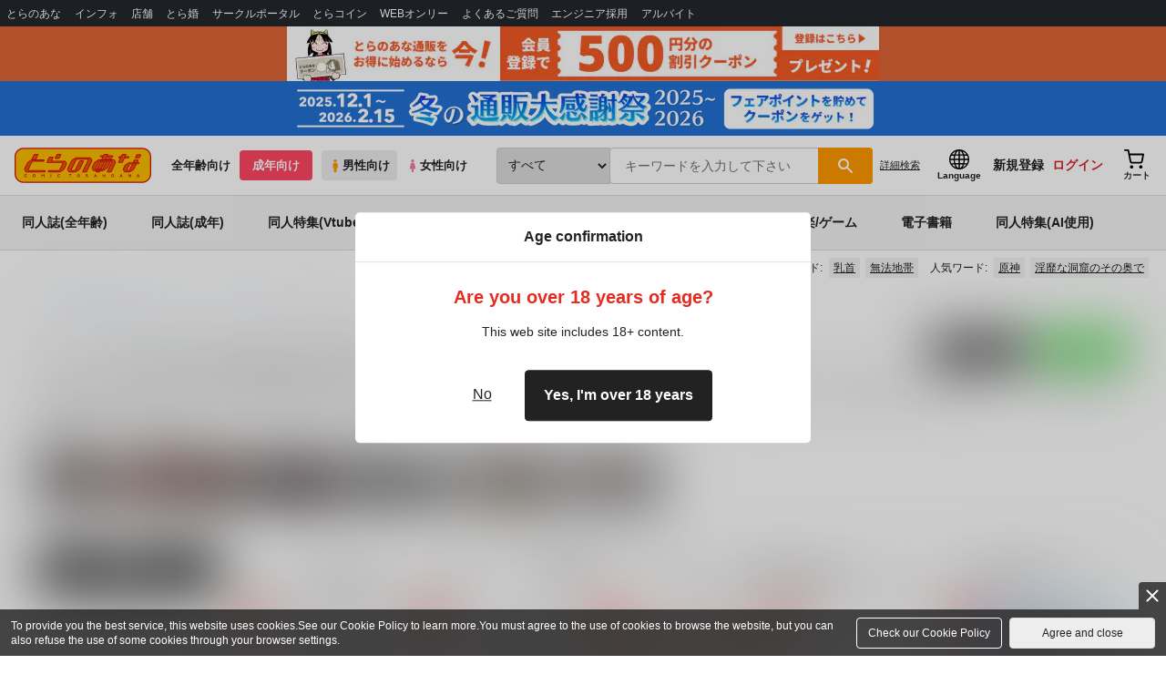

--- FILE ---
content_type: text/css
request_url: https://cdn-contents.toranoana.jp/static/contentfiles/flexPageFooterBanner.css?v=20260116150900
body_size: 285
content:
.flexPageFooterBanner{
   width: 100%;
}
.fbi-footer-container{
  display: flex;
  justify-content: center;
  align-items: center;
}

.fbi-footer-container img{
  width: 100%;
  height: auto;
  max-width: 296px;
}


.fbi-footer-container > div{
  padding: 1px;
}
@media(max-width:766px){
  .fbi-footer-container > div{
    flex: 0 1 auto;
    flex-direction: column;
  }
  .fbi-footer-container > div.pc{
    display: none;
  }
}


--- FILE ---
content_type: text/javascript
request_url: https://cdn-contents.toranoana.jp/ec/json/topKeyword/topKeyword-tora_r.js?callback=topKeywordCallback&_=1769446260855
body_size: 473
content:
topKeywordCallback({
  "hotWord":[
    "開発日記",
    "アヘ顔",
    "異世界オトコノコ",
    "乳首",
    "メメ50",
    "氷菓",
    "壁尻",
    "三國無双",
    "異世界H",
    "無法地帯",
    "大槍"
  ],
  "popularWord":[
    "ミルキーサブウェイ",
    "原神",
    "淫靡な洞窟のその奥で",
    "にじさんじ",
    "タペストリー",
    "サイン入り直筆イラスト色紙",
    "魔法少女リリカルなのはEXCEEDS",
    "転生コロシアム",
    "オリジナル",
    "貧乳",
    "fate"
  ]
});
